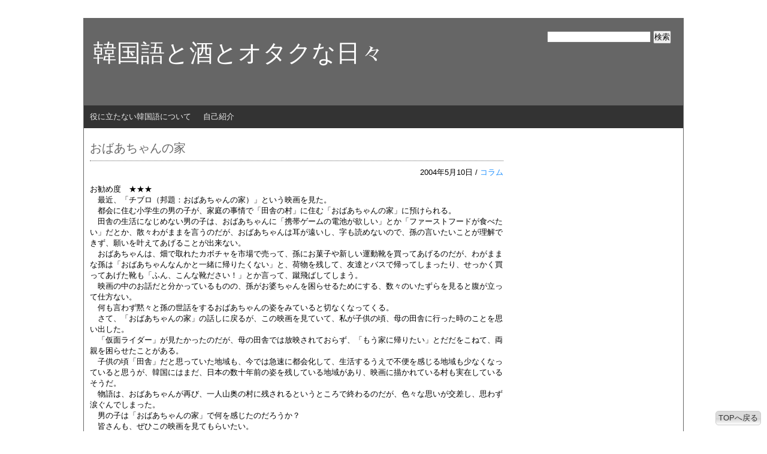

--- FILE ---
content_type: text/css
request_url: http://kaayan.moo.jp/wp-content/themes/wpmemo_basic/style.css
body_size: 1602
content:
@charset "utf-8";
/*
Theme Name:WPMEMO basic
Theme URI:http://wpmemo-basic.netkatuyou.com/
Description:シンプルなテンプレートです。
Version:1.0
Author:kimuray
Author URI:http://wpmemo.netkatuyou.com/
*/
@import "reset.css";
@import "common.css";

/* トップページ,アーカイブページ,カテゴリーページ,タグページ,検索ページ共通 */

.post {
	margin:0px 0px 50px 0px;
	clear:both;
}

.post h2 {
	font-size:20px;
	color:#666;
	border-bottom:dotted 1px #666;
	padding:0px 0px 7px 0px;
	margin:10px 0px 10px 0px;
}

.post h2 a {
	color:#666;
}

.post .entry_content h2 {
        font-size:18px;
	border-left:5px solid #999;
        border-bottom:none;
	padding:0px 0px 0px 10px;
	margin:15px 0px 15px 0px;
}

.post p {
	line-height:1.6;
	font-size:13px;
}

.post ul {
        list-style-type:disc;
        margin:15px 0px 15px 30px;
        line-height:1.8;
}

.post ol {
        list-style-type:decimal;
        margin:15px 0px 15px 30px;
        line-height:1.8;
}

.entry_header {
	text-align:right;
	margin:0px 0px 10px 0px;
}

.entry_footer {
	text-align:left;
	margin:5px 0px 15px 0px;
}

.more-link {
        color:#333;
	padding:1px 5px 1px 5px;
        margin:30px 20px 30px 0px;
        display:block;
        float:right;
        clear:both;
	border:solid 1px #CCC;
	-webkit-border-radius:3px;
	-moz-border-radius:3px;
	border-radius:3px;
	background: -webkit-gradient(linear, left top, left bottom, color-stop(1.00, #ffffff), color-stop(0.00, #d5def6));
	background: -webkit-linear-gradient(top, #d5def6 0%, #ffffff 100%);
	background: -moz-linear-gradient(top, #d5def6 0%, #ffffff 100%);
	background: -o-linear-gradient(top, #d5def6 0%, #ffffff 100%);
	background: -ms-linear-gradient(top, #d5def6 0%, #ffffff 100%);
	background: linear-gradient(top, #d5def6 0%, #ffffff 100%);
        background-color:#d5def6;
}

.tag {
	padding:30px 0px 0px 0px;
	clear:both;
}

.pagenavi {
	clear:both;
        padding:30px 0px 50px 0px;
}

.pagenavi .previous_page {
	float:left;
}

.pagenavi .next_page {
	float:right;
}

/* トップページ,アーカイブページ,カテゴリーページ,タグページ,検索ページ共通 */

/* アーカイブページ,カテゴリーページ,タグページ,検索ページのh1スタイル */

.archive h1,
.category h1,
.tag h1,
.search h1{
font-weight:bold;
}

/* アーカイブページ,カテゴリーページ,タグページ,検索ページのh1スタイルend */

/* シングルページ,固定ページ */

.single h1,
.page h1 {
	font-size:20px;
	color:#666;
	border-bottom:dotted 1px #666;
	padding:0px 0px 7px 0px;
	margin:10px 0px 10px 0px;
}

.single h2,
.page h2 {
	font-size:18px;
        color:#666;
	border-left:5px solid #999;
	padding:0px 0px 0px 10px;
	margin:15px 0px 15px 0px;
}

.single .entry_content ul,
.page .entry_content ul {
        list-style-type:disc;
        margin:15px 0px 15px 30px;
        line-height:1.8;
}

.single .entry_content ol,
.page .entry_content ol {
        list-style-type:decimal;
        margin:15px 0px 15px 30px;
        line-height:1.8;
}

.post_link {
	padding:100px 0px 30px 0px;
	clear:both;
}

.previus {
	float:left;
}

.next {
	float:right;
}

/* コメント欄 */

#respond {
	margin:15px 0px 0px 0px;
}

#commentform {
	margin:0px 0px 30px 0px;
}

#commentform p{
	margin:5px 0px 5px 0px;
}

#comments {
	margin:15px 0px 15px 0px;
}

.commentlist p {
	margin:15px 0px 15px 0px;
}

.comment{
	margin:15px 0px 15px 0px;
}

.reply a {
	background: -webkit-gradient(linear, left top, left bottom, color-stop(1.00, #f2f5f6), color-stop(0.00, #c8d7dc));
	background: -webkit-linear-gradient(top, #c8d7dc 0%, #f2f5f6 100%);
	background: -moz-linear-gradient(top, #c8d7dc 0%, #f2f5f6 100%);
	background: -o-linear-gradient(top, #c8d7dc 0%, #f2f5f6 100%);
	background: -ms-linear-gradient(top, #c8d7dc 0%, #f2f5f6 100%);
	background: linear-gradient(top, #c8d7dc 0%, #f2f5f6 100%);
        background-color:#c8d7dc;
	color:#333;
	-webkit-border-radius:3px;
	-moz-border-radius:3px;
	border-radius:3px;
	padding:1px 5px 1px 5px;
	border:solid 1px #CCC;
	margin:15px 0px 0px 0px;
}

.depth-1 {
	border:dotted 1px #666;
	padding:10px;
}

.children {
	margin:0px 0px 0px 30px;
}

/* コメント欄end */


/* 投稿画像等設定 */

img.size-auto,
img.size-full,
img.size-large,
img.size-medium,
.attachment img {
	max-width: 100%; 
	height: auto;
}

.alignleft,
img.alignleft {
	display: inline;
	float: left;
	margin-right: 15px;
	margin-top: 4px;
}

.alignright,
img.alignright {
	display: inline;
	float: right;
	margin-left: 15px;
	margin-top: 4px;
}

.aligncenter,
img.aligncenter {
	clear: both;
	display: block;
	margin-left: auto;
	margin-right: auto;
}

img.alignleft,
img.alignright,
img.aligncenter {
	margin-bottom: 12px;
}

.wp-caption {
	background: #f1f1f1;
	line-height: 18px;
	margin-bottom: 20px;
	max-width: 632px !important;
	padding: 4px;
	text-align: center;
}

.wp-caption img {
	margin: 5px 5px 0;
}

.wp-caption p.wp-caption-text {
	color: #888;
	font-size: 12px;
	margin: 5px;
}

.wp-smiley {
	margin: 0;
}

.gallery {
	margin: 0 auto 18px;
}

.gallery .gallery-item {
	float: left;
	margin-top: 0;
	text-align: center;
	width: 33%;
}

.gallery-columns-2 .gallery-item {
	width: 50%;
}

.gallery-columns-4 .gallery-item {
	width: 25%;
}

.gallery img {
	border: 2px solid #cfcfcf;
}

.gallery-columns-2 .attachment-medium {
	max-width: 92%;
	height: auto;
}

.gallery-columns-4 .attachment-thumbnail {
	max-width: 84%;
	height: auto;
}

.gallery .gallery-caption {
	color: #888;
	font-size: 12px;
	margin: 0 0 12px;
}

.gallery dl {
	margin: 0;
}

.gallery img {
	border: 10px solid #f1f1f1;
}

.gallery br+br {
	display: none;
}

#content .attachment img {
	display: block;
	margin: 0 auto;
}

/* 投稿画像等設定end */

/* シングルページ,固定ページend */

--- FILE ---
content_type: text/css
request_url: http://kaayan.moo.jp/wp-content/themes/wpmemo_basic/common.css
body_size: 1667
content:
/* 全体設定 */

body {
	font-family: "メイリオ", Meiryo, "Hiragino Kaku Gothic Pro", "ヒラギノ角ゴ Pro W3", "ＭＳ Ｐゴシック", Verdana, sans-serif;
	font-size:13px;
}

a {
	color:#1E90FF;
	text-decoration:none;
}

a:visited {
}

 a:hover {
	text-decoration:underline;
} 

a:active {
}

.clearfix:after {
	visibility: hidden;
	display: block;
	font-size: 0;
	content: " ";
	clear: both;
	height: 0;
	}

.clearfix { display: inline-table; }
/* Hides from IE-mac */
* html .clearfix { height: 1%; }
.clearfix { display: block; }
/* End hide from IE-mac */


#wrapper {
	margin:30px auto 30px auto;
	width:1000px;
	border:solid 1px #666;
}

#contents {
	width:1000px;
	margin:0 auto;
	clear:both;
	background-color:#FFF;
	padding:0px 0px 0px 0px:
}

/* 全体設定end */

/* ヘッダ設定 */

#logo {
	padding:30px 0px 30px 15px;
}

#logo a {
	font-size:40px;
	color:#FFF;
}

#logo a:hover {
	text-decoration:none;
}

 #header {
	width:1000px;
	margin:0 auto;
	background-color:#666;
	position:relative;
 }
 
#description {
	padding:0px 0px 30px 15px;
	color:#FFF;
}

#search_form {
	position:absolute;
	top:20px;
	right:20px;
}

.screen-reader-text {
	display:none;
}
 
/* カスタムメニュー */

#gnavi {
	background-color:#333;
	clear:both;
	float:left;
	width:100%;
}

#gnavi li {
	float:left;
	position:relative;
}

#gnavi a {
	display:block;
	color:#EEE;
	padding:10px;
}

#gnavi a:hover {
	text-decoration:none;
}

#gnavi ul ul {
	float:left;
	position:absolute;
	z-index: 99999;
	display: none;
}

#gnavi ul ul ul {
	left: 100%;
	top: 0;
}

#gnavi ul ul a {
	background: #f9f9f9;
	color: #444;
	font-size: 13px;
	font-weight: normal;
	height: auto;
	width: 168px;
}

#gnavi li:hover > a,
#gnavi ul ul :hover > a,
#gnavi a:focus {
	background: #efefef;
	
}

#gnavi li:hover > a,
#gnavi a:focus {
	background: #f9f9f9;
	color: #373737;
}

#gnavi ul li:hover > ul {
	display: block;
}


/* カスタムメニューend */

/*  ヘッダ設定end */ 

 /* サイドバー */
 
 #side {
	float:right;
	width:280px;
	padding:10px 10px 50px 10px;
	background-color:#FFF;
 }
 
#side h3 {
	background-color:#666;
	color:#FFF;
	padding:5px;
	font-size:14px;
 }

#side h3 a {
	color:#FFF;
}
 
#side ul {
	margin:10px 0px 10px 0px;
	list-style:none;
 }
 
#side ul li {
	margin:10px 0px 10px 0px;
	padding:0px 0px 5px 10px;
	border-bottom: dotted 1px #DDD;
 }
 
#side ul li .children {
	margin:5px 0px 0px 0px;
}
 
#side ul li .children  li {
	border-bottom:none;
	margin:0px;
}

/* ウィジェット */

/* 検索フォーム */
 
#side form {
	margin:30px 0px 30px 0px;
}
 
.widget_search label {
	display: none;
} 
 
/* 検索フォームend */

/* カレンダー */

#wp-calendar {
	margin:10px auto 0px auto;
	width:100%;
}

#wp-calendar  caption {
	margin:0px 0px 5px 0px;
}
 
#wp-calendar td {
	padding:7px;
}

#wp-calendar caption {
	color: #333;
	font-size: 14px;
	padding-bottom: 4px;
	text-align: left;
}
#wp-calendar thead {
	font-size: 11px;
}
#wp-calendar thead th {
text-align:center;
}
#wp-calendar tbody {
	color: #aaa;
}
#wp-calendar tbody td {
	background: #f5f5f5;
	border: 1px solid #fff;
	padding: 3px 0 2px;
	text-align: center;
}
#wp-calendar tbody .pad {
	background: none;
}
#wp-calendar tfoot #next {
	text-align: right;
}

/* カレンダーend */

/* セレクトボックス */

#side select {
	margin:30px 0px 30px 0px;
}

/* セレクトボックスend */

/* タグクラウド */

.tagcloud {
	margin:10px 0px 10px 0px;
}

/* タグクラウドend */

/* ウィジェットend */
 
/* サイドバーend */

/* コンテンツ設定 */

#main {
	float:left;
	width:690px;
	padding:10px 0px 0px 10px;
}

#goto_top {
	position:fixed;
	right:10px;
	bottom:10px;
}

#goto_top a {
	background: -webkit-gradient(linear, left top, left bottom, color-stop(1.00, #ffffff), color-stop(0.51, #d1d1d1), color-stop(0.50, #dbdbdb), color-stop(0.00, #dcdcdc));
	background: -webkit-linear-gradient(top, #dcdcdc 0%, #dbdbdb 50%, #d1d1d1 51%, #ffffff 100%);
	background: -o-linear-gradient(top, #dcdcdc 0%, #dbdbdb 50%, #d1d1d1 51%, #ffffff 100%);
	background: -ms-linear-gradient(top, #dcdcdc 0%, #dbdbdb 50%, #d1d1d1 51%, #ffffff 100%);
	background: linear-gradient(top, #dcdcdc 0%, #dbdbdb 50%, #d1d1d1 51%, #ffffff 100%);
        background-color:#DCDCDC;
	border-radius:5px;
	-moz-border-radius:5px;
	-webkit-border-radius:5px;
	text-decoration:none;
	padding:2px 4px 2px 4px;
	display:block;
	border:solid 1px #CCC;
	color:#333;
}

#goto_top a:hover {
	text-decoration:underline;
}

* html #goto_top a {
   position:absolute;
   right:30px;
}

/* コンテンツ設定end */

/* フッター */	

#footer {
	margin:0 auto;
	width:1000px;
	background-color:#333;
	clear:both;
	color:#FFF;
	padding:5px 0px 5px 0px;
}

#footer ul {
	margin:0 auto;
	text-align:center;
}

#footer ul li {
	display:inline;
}

#footer p {
	text-align:center;
	font-size:12px;
}

/* フッターend */　